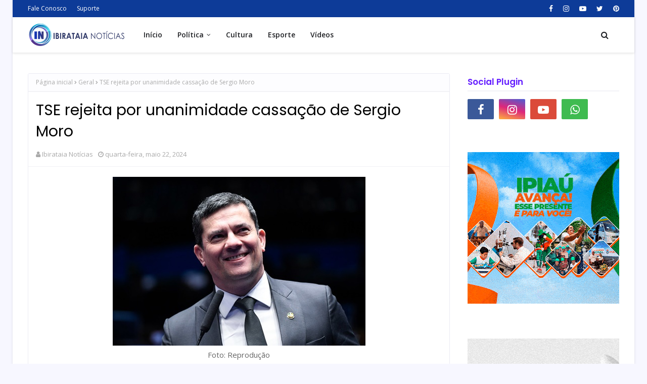

--- FILE ---
content_type: text/html; charset=utf-8
request_url: https://www.google.com/recaptcha/api2/aframe
body_size: 267
content:
<!DOCTYPE HTML><html><head><meta http-equiv="content-type" content="text/html; charset=UTF-8"></head><body><script nonce="bGgkl5kAH7aKaJoZnUpq-A">/** Anti-fraud and anti-abuse applications only. See google.com/recaptcha */ try{var clients={'sodar':'https://pagead2.googlesyndication.com/pagead/sodar?'};window.addEventListener("message",function(a){try{if(a.source===window.parent){var b=JSON.parse(a.data);var c=clients[b['id']];if(c){var d=document.createElement('img');d.src=c+b['params']+'&rc='+(localStorage.getItem("rc::a")?sessionStorage.getItem("rc::b"):"");window.document.body.appendChild(d);sessionStorage.setItem("rc::e",parseInt(sessionStorage.getItem("rc::e")||0)+1);localStorage.setItem("rc::h",'1768714206298');}}}catch(b){}});window.parent.postMessage("_grecaptcha_ready", "*");}catch(b){}</script></body></html>